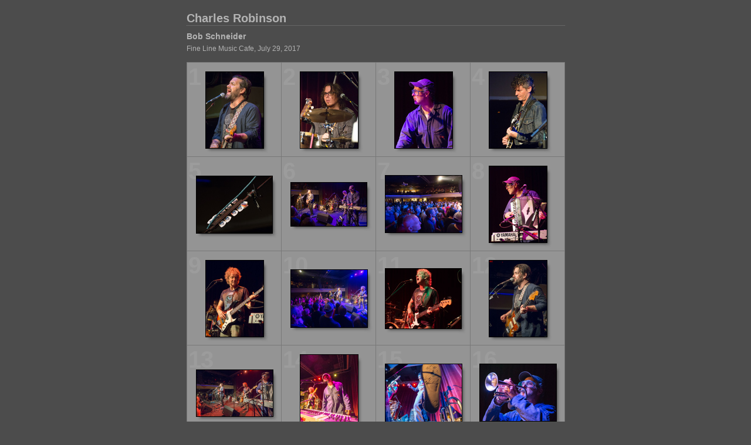

--- FILE ---
content_type: text/html
request_url: https://charles.robinsontwins.org/photos/2017/bob_fine_line/index.html
body_size: 1861
content:

<!DOCTYPE HTML PUBLIC "-//W3C//DTD HTML 4.01 Transitional//EN" "http://www.w3.org/TR/html4/loose.dtd">
<html xmlns="http://www.w3.org/1999/xhtml" xml:lang="en">
<head>


<meta http-equiv="Content-Type" content="text/html; charset=UTF-8" >
<meta name="Keywords" content="photography,software,photos,digital darkroom,gallery,image,photographer,adobe,photoshop,lightroom" >
<meta name="generator" content="Adobe Photoshop Lightroom" >
<title>Charles Robinson</title>
<link rel="stylesheet" type="text/css" media="screen" title="Custom Settings" href="content/custom.css" >
<link rel="stylesheet" type="text/css" media="screen" title="Custom Settings" href="./resources/css/master.css" >


<script type="text/javascript">
window.AgMode = "publish";
cellRolloverColor="#A1A1A1";
cellColor="#949494";
</script>
<script type="text/javascript" src="./resources/js/live_update.js">
</script>


<!--[if lt IE 7.]> <script defer type="text/javascript" src="./resources/js/pngfix.js"></script> <![endif]-->
<!--[if gt IE 6]> <link rel="stylesheet" href="./resources/css/ie7.css"></link> <![endif]-->
<!--[if lt IE 7.]> <link rel="stylesheet" href="./resources/css/ie6.css"></link> <![endif]-->
</head>


<body>


<div id="wrapper_thumb">
  
  
  <div id="sitetitle">
    <h1 onclick="clickTarget( this, 'metadata.siteTitle.value' );" id="metadata.siteTitle.value" class="textColor">Charles Robinson</h1>
  </div>
  <div id="collectionHeader">
    <h1 onclick="clickTarget( this, 'metadata.groupTitle.value' );" id="metadata.groupTitle.value" class="textColor">Bob Schneider</h1>
    <p onclick="clickTarget( this, 'metadata.groupDescription.value' );" id="metadata.groupDescription.value" class="textColor">Fine Line Music Cafe, July 29, 2017</p>
  </div>


  
  <div id="stage">
    <div id="index">
              
		
                                        <div class="thumbnail borderTopLeft" onmouseover="window.gridOn( this.parentNode, 'ID5580723_thumb' );" onmouseout="window.gridOff( this.parentNode );" onclick="window.location.href='content/OMD90790_large.html'">
            <div class="itemNumber">1</div>
            <a href="content/OMD90790_large.html" onclick="return needThumbImgLink;">
            <div style="margin-left:31px; margin-top:15px;">
                            <div class="dropShadow">
                <div class="inner">
                                    <img src="content/images/thumb/OMD90790.jpg" id="ID5580723_thumb" alt="" class="thumb" />
                                  </div>
              </div>
                          </div>
            </a> </div>
                  <div class="thumbnail borderTopLeft" onmouseover="window.gridOn( this.parentNode, 'ID5580693_thumb' );" onmouseout="window.gridOff( this.parentNode );" onclick="window.location.href='content/OMD90788_large.html'">
            <div class="itemNumber">2</div>
            <a href="content/OMD90788_large.html" onclick="return needThumbImgLink;">
            <div style="margin-left:31px; margin-top:15px;">
                            <div class="dropShadow">
                <div class="inner">
                                    <img src="content/images/thumb/OMD90788.jpg" id="ID5580693_thumb" alt="" class="thumb" />
                                  </div>
              </div>
                          </div>
            </a> </div>
                  <div class="thumbnail borderTopLeft" onmouseover="window.gridOn( this.parentNode, 'ID5581243_thumb' );" onmouseout="window.gridOff( this.parentNode );" onclick="window.location.href='content/OMD90818_large.html'">
            <div class="itemNumber">3</div>
            <a href="content/OMD90818_large.html" onclick="return needThumbImgLink;">
            <div style="margin-left:31px; margin-top:15px;">
                            <div class="dropShadow">
                <div class="inner">
                                    <img src="content/images/thumb/OMD90818.jpg" id="ID5581243_thumb" alt="" class="thumb" />
                                  </div>
              </div>
                          </div>
            </a> </div>
                  <div class="thumbnail borderTopLeft borderRight" onmouseover="window.gridOn( this.parentNode, 'ID5581453_thumb' );" onmouseout="window.gridOff( this.parentNode );" onclick="window.location.href='content/OMD90832_large.html'">
            <div class="itemNumber">4</div>
            <a href="content/OMD90832_large.html" onclick="return needThumbImgLink;">
            <div style="margin-left:31px; margin-top:15px;">
                            <div class="dropShadow">
                <div class="inner">
                                    <img src="content/images/thumb/OMD90832.jpg" id="ID5581453_thumb" alt="" class="thumb" />
                                  </div>
              </div>
                          </div>
            </a> </div>
                  <div class="clear">
          </div>
                  <div class="thumbnail borderTopLeft" onmouseover="window.gridOn( this.parentNode, 'ID5581528_thumb' );" onmouseout="window.gridOff( this.parentNode );" onclick="window.location.href='content/OMD90837_large.html'">
            <div class="itemNumber">5</div>
            <a href="content/OMD90837_large.html" onclick="return needThumbImgLink;">
            <div style="margin-left:15px; margin-top:32px;">
                            <div class="dropShadow">
                <div class="inner">
                                    <img src="content/images/thumb/OMD90837.jpg" id="ID5581528_thumb" alt="" class="thumb" />
                                  </div>
              </div>
                          </div>
            </a> </div>
                  <div class="thumbnail borderTopLeft" onmouseover="window.gridOn( this.parentNode, 'ID5581573_thumb' );" onmouseout="window.gridOff( this.parentNode );" onclick="window.location.href='content/OMD90840_large.html'">
            <div class="itemNumber">6</div>
            <a href="content/OMD90840_large.html" onclick="return needThumbImgLink;">
            <div style="margin-left:15px; margin-top:43px;">
                            <div class="dropShadow">
                <div class="inner">
                                    <img src="content/images/thumb/OMD90840.jpg" id="ID5581573_thumb" alt="" class="thumb" />
                                  </div>
              </div>
                          </div>
            </a> </div>
                  <div class="thumbnail borderTopLeft" onmouseover="window.gridOn( this.parentNode, 'ID5581618_thumb' );" onmouseout="window.gridOff( this.parentNode );" onclick="window.location.href='content/OMD90843_large.html'">
            <div class="itemNumber">7</div>
            <a href="content/OMD90843_large.html" onclick="return needThumbImgLink;">
            <div style="margin-left:15px; margin-top:31px;">
                            <div class="dropShadow">
                <div class="inner">
                                    <img src="content/images/thumb/OMD90843.jpg" id="ID5581618_thumb" alt="" class="thumb" />
                                  </div>
              </div>
                          </div>
            </a> </div>
                  <div class="thumbnail borderTopLeft borderRight" onmouseover="window.gridOn( this.parentNode, 'ID5581903_thumb' );" onmouseout="window.gridOff( this.parentNode );" onclick="window.location.href='content/OMD90862_large.html'">
            <div class="itemNumber">8</div>
            <a href="content/OMD90862_large.html" onclick="return needThumbImgLink;">
            <div style="margin-left:31px; margin-top:15px;">
                            <div class="dropShadow">
                <div class="inner">
                                    <img src="content/images/thumb/OMD90862.jpg" id="ID5581903_thumb" alt="" class="thumb" />
                                  </div>
              </div>
                          </div>
            </a> </div>
                  <div class="clear">
          </div>
                  <div class="thumbnail borderTopLeft" onmouseover="window.gridOn( this.parentNode, 'ID5581963_thumb' );" onmouseout="window.gridOff( this.parentNode );" onclick="window.location.href='content/OMD90866_large.html'">
            <div class="itemNumber">9</div>
            <a href="content/OMD90866_large.html" onclick="return needThumbImgLink;">
            <div style="margin-left:31px; margin-top:15px;">
                            <div class="dropShadow">
                <div class="inner">
                                    <img src="content/images/thumb/OMD90866.jpg" id="ID5581963_thumb" alt="" class="thumb" />
                                  </div>
              </div>
                          </div>
            </a> </div>
                  <div class="thumbnail borderTopLeft" onmouseover="window.gridOn( this.parentNode, 'ID5581993_thumb' );" onmouseout="window.gridOff( this.parentNode );" onclick="window.location.href='content/OMD90868_large.html'">
            <div class="itemNumber">10</div>
            <a href="content/OMD90868_large.html" onclick="return needThumbImgLink;">
            <div style="margin-left:15px; margin-top:31px;">
                            <div class="dropShadow">
                <div class="inner">
                                    <img src="content/images/thumb/OMD90868.jpg" id="ID5581993_thumb" alt="" class="thumb" />
                                  </div>
              </div>
                          </div>
            </a> </div>
                  <div class="thumbnail borderTopLeft" onmouseover="window.gridOn( this.parentNode, 'ID5582628_thumb' );" onmouseout="window.gridOff( this.parentNode );" onclick="window.location.href='content/OMD90897_large.html'">
            <div class="itemNumber">11</div>
            <a href="content/OMD90897_large.html" onclick="return needThumbImgLink;">
            <div style="margin-left:15px; margin-top:29px;">
                            <div class="dropShadow">
                <div class="inner">
                                    <img src="content/images/thumb/OMD90897.jpg" id="ID5582628_thumb" alt="" class="thumb" />
                                  </div>
              </div>
                          </div>
            </a> </div>
                  <div class="thumbnail borderTopLeft borderRight" onmouseover="window.gridOn( this.parentNode, 'ID5583123_thumb' );" onmouseout="window.gridOff( this.parentNode );" onclick="window.location.href='content/OMD90930_large.html'">
            <div class="itemNumber">12</div>
            <a href="content/OMD90930_large.html" onclick="return needThumbImgLink;">
            <div style="margin-left:31px; margin-top:15px;">
                            <div class="dropShadow">
                <div class="inner">
                                    <img src="content/images/thumb/OMD90930.jpg" id="ID5583123_thumb" alt="" class="thumb" />
                                  </div>
              </div>
                          </div>
            </a> </div>
                  <div class="clear">
          </div>
                  <div class="thumbnail borderTopLeft borderBottom" onmouseover="window.gridOn( this.parentNode, 'ID5583453_thumb' );" onmouseout="window.gridOff( this.parentNode );" onclick="window.location.href='content/OMD90952_large.html'">
            <div class="itemNumber">13</div>
            <a href="content/OMD90952_large.html" onclick="return needThumbImgLink;">
            <div style="margin-left:15px; margin-top:41px;">
                            <div class="dropShadow">
                <div class="inner">
                                    <img src="content/images/thumb/OMD90952.jpg" id="ID5583453_thumb" alt="" class="thumb" />
                                  </div>
              </div>
                          </div>
            </a> </div>
                  <div class="thumbnail borderTopLeft borderBottom" onmouseover="window.gridOn( this.parentNode, 'ID5583573_thumb' );" onmouseout="window.gridOff( this.parentNode );" onclick="window.location.href='content/OMD90960_large.html'">
            <div class="itemNumber">14</div>
            <a href="content/OMD90960_large.html" onclick="return needThumbImgLink;">
            <div style="margin-left:31px; margin-top:15px;">
                            <div class="dropShadow">
                <div class="inner">
                                    <img src="content/images/thumb/OMD90960.jpg" id="ID5583573_thumb" alt="" class="thumb" />
                                  </div>
              </div>
                          </div>
            </a> </div>
                  <div class="thumbnail borderTopLeft borderBottom" onmouseover="window.gridOn( this.parentNode, 'ID5583618_thumb' );" onmouseout="window.gridOff( this.parentNode );" onclick="window.location.href='content/OMD90963_large.html'">
            <div class="itemNumber">15</div>
            <a href="content/OMD90963_large.html" onclick="return needThumbImgLink;">
            <div style="margin-left:15px; margin-top:31px;">
                            <div class="dropShadow">
                <div class="inner">
                                    <img src="content/images/thumb/OMD90963.jpg" id="ID5583618_thumb" alt="" class="thumb" />
                                  </div>
              </div>
                          </div>
            </a> </div>
                  <div class="thumbnail borderTopLeft borderRight borderBottom" onmouseover="window.gridOn( this.parentNode, 'ID5583843_thumb' );" onmouseout="window.gridOff( this.parentNode );" onclick="window.location.href='content/OMD90978_large.html'">
            <div class="itemNumber">16</div>
            <a href="content/OMD90978_large.html" onclick="return needThumbImgLink;">
            <div style="margin-left:15px; margin-top:31px;">
                            <div class="dropShadow">
                <div class="inner">
                                    <img src="content/images/thumb/OMD90978.jpg" id="ID5583843_thumb" alt="" class="thumb" />
                                  </div>
              </div>
                          </div>
            </a> </div>
                  <div class="clear">
          </div>
            </div>
  </div>
  <div class="clear">
  </div>

  
  <div class="pagination">
    <ul>
                        <li class="current textColor">1</li>
                  <li class="textColor"> <a href="index_2.html">2</a> </li>
                			      <li class="previous textColor"> Previous </li>
							      <li class="next textColor"> <a class="paginationLinks" href="index_2.html">Next</a> </li>
				          </ul>
  </div>


  
  <div id="contact">
          <a href="/cdn-cgi/l/email-protection#6e0d060f1c020b1d401c010c07001d01004003002e09030f0702400d0103"> <p
        class="textColor" id="metadata.contactInfo.value">Charles Robinson</p>
          </a>
      </div>
  <div class="clear">
  </div>
</div>
<script data-cfasync="false" src="/cdn-cgi/scripts/5c5dd728/cloudflare-static/email-decode.min.js"></script><script defer src="https://static.cloudflareinsights.com/beacon.min.js/vcd15cbe7772f49c399c6a5babf22c1241717689176015" integrity="sha512-ZpsOmlRQV6y907TI0dKBHq9Md29nnaEIPlkf84rnaERnq6zvWvPUqr2ft8M1aS28oN72PdrCzSjY4U6VaAw1EQ==" data-cf-beacon='{"version":"2024.11.0","token":"ddbdbf5fa23a4d9697bf5d39c9771494","r":1,"server_timing":{"name":{"cfCacheStatus":true,"cfEdge":true,"cfExtPri":true,"cfL4":true,"cfOrigin":true,"cfSpeedBrain":true},"location_startswith":null}}' crossorigin="anonymous"></script>
</body>
</html>


